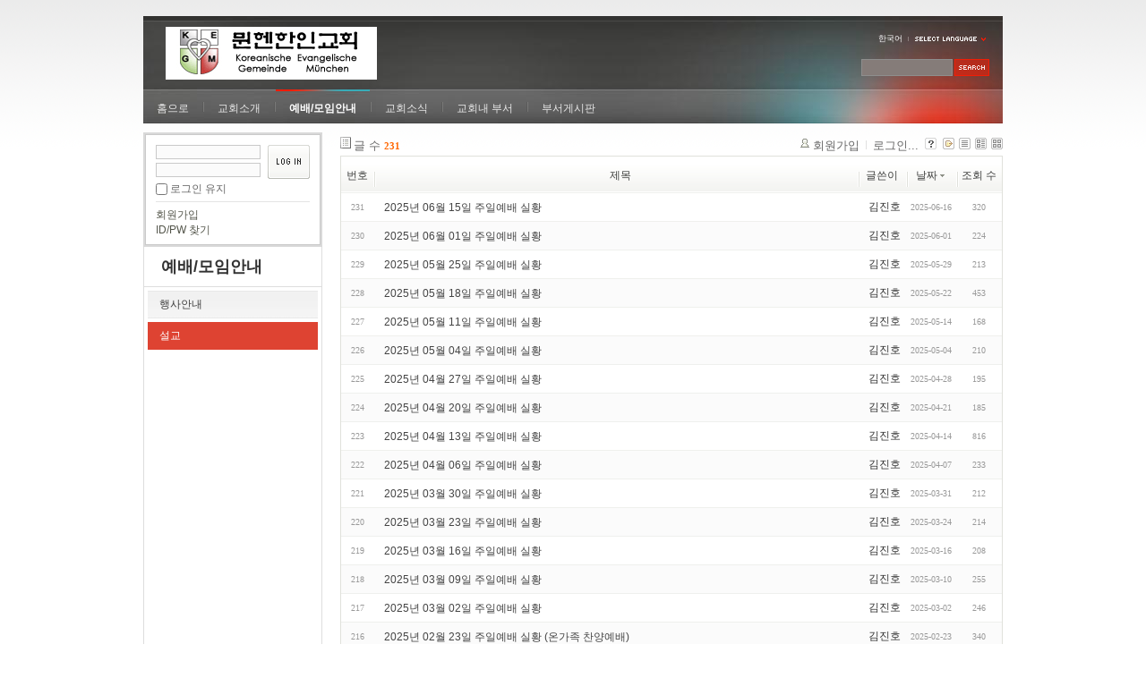

--- FILE ---
content_type: text/html; charset=UTF-8
request_url: http://www.kegm.org/xe/index.php?mid=board_dIkO90&sort_index=regdate&order_type=desc&listStyle=list
body_size: 5223
content:
<!DOCTYPE html>
<html lang="ko">
<head>
<!-- META -->
<meta charset="utf-8">
<meta name="Generator" content="XpressEngine">
<meta http-equiv="X-UA-Compatible" content="IE=edge">
<!-- TITLE -->
<title>설교</title>
<!-- CSS -->
<link rel="stylesheet" href="/xe/common/css/xe.min.css?20191021184247" />
<link rel="stylesheet" href="/xe/modules/board/skins/xe_board/css/common.css?20130130013902" />
<link rel="stylesheet" href="/xe/modules/board/skins/xe_board/css/white.css?20130130013904" />
<link rel="stylesheet" href="/xe/layouts/xe_official/css/default.css?20151101203521" />
<link rel="stylesheet" href="/xe/modules/editor/styles/ckeditor_light/style.css?20151029084029" />
<link rel="stylesheet" href="/xe/widgets/login_info/skins/xe_official/css/default.css?20151029084030" />
<!-- JS -->
<!--[if lt IE 9]><script src="/xe/common/js/jquery-1.x.min.js?20191021184250"></script>
<![endif]--><!--[if gte IE 9]><!--><script src="/xe/common/js/jquery.min.js?20191021184250"></script>
<!--<![endif]--><script src="/xe/common/js/x.min.js?20151029084030"></script>
<script src="/xe/common/js/xe.min.js?20151029084030"></script>
<script src="/xe/modules/board/tpl/js/board.min.js?20151029084030"></script>
<script src="/xe/layouts/xe_official/js/xe_official.js?20151029084030"></script>
<script src="/xe/widgets/login_info/skins/xe_official/js/login.js?20151029084030"></script>
<!-- RSS -->
<!-- ICON -->
<link rel="shortcut icon" href="http://www.kegm.org/xe/files/attach/xeicon/favicon.ico" />
<script>
						if(!captchaTargetAct) {var captchaTargetAct = [];}
						captchaTargetAct.push("procBoardInsertDocument","procBoardInsertComment","procIssuetrackerInsertIssue","procIssuetrackerInsertHistory","procTextyleInsertComment");
						</script>
<script>
						if(!captchaTargetAct) {var captchaTargetAct = [];}
						captchaTargetAct.push("procMemberFindAccount","procMemberResendAuthMail","procMemberInsert");
						</script>
<script>
//<![CDATA[
var current_url = "http://www.kegm.org/xe/?mid=board_dIkO90&sort_index=regdate&order_type=desc&listStyle=list";
var request_uri = "http://www.kegm.org/xe/";
var current_mid = "board_dIkO90";
var waiting_message = "서버에 요청 중입니다. 잠시만 기다려주세요.";
var ssl_actions = new Array();
var default_url = "http://www.kegm.org/xe/";
xe.current_lang = "ko";
xe.cmd_find = "찾기";
xe.cmd_cancel = "취소";
xe.cmd_confirm = "확인";
xe.msg_no_root = "루트는 선택 할 수 없습니다.";
xe.msg_no_shortcut = "바로가기는 선택 할 수 없습니다.";
xe.msg_select_menu = "대상 메뉴 선택";
//]]>
</script>
</head>
<body>
<div class="xe">
	<div class="header">
		<h1>
			<a href="http://www.kegm.org/xe/index.php?mid=kegm_home"><img src="http://www.kegm.org/xe/files/attach/images/171/logo3.gif" alt="logo" border="0" /></a>					</h1>
		<div class="language">
			<strong title="ko">한국어</strong> <button type="button" class="toggle"><img src="/xe/layouts/xe_official/images/default/buttonLang.gif" alt="Select Language" width="87" height="15" /></button>
			<ul class="selectLang">
				<li><button type="button" onclick="doChangeLangType('en');return false;">English</button></li><li><button type="button" onclick="doChangeLangType('de');return false;">Deutsch</button></li>			</ul>
		</div>
		<div class="gnb">
			<ul>
				<li><a href="/xe/index.php?mid=kegm_home">홈으로</a>
									</li><li><a href="/xe/index.php?mid=Intro_KEGM">교회소개</a>
					<ul>
						<li><a href="/xe/index.php?mid=page_AsQx19">교회소개</a></li><li><a href="/xe/index.php?mid=page_PNwU78">법인체정관(Satzung)</a></li><li><a href="/xe/index.php?mid=page_EDZP46">교회회칙</a></li><li><a href="/xe/index.php?mid=page_DKsC54">교회연혁</a></li><li><a href="/xe/index.php?mid=page_zcum33">교회 이름과 로고</a></li><li><a href="/xe/index.php?mid=Intro05">교역자</a></li><li><a href="/xe/index.php?mid=page_UXoa15">연락처</a></li><li><a href="/xe/index.php?mid=Into08">오시는 길</a></li>					</ul>				</li><li class="active"><a href="/xe/index.php?mid=page_ImTt85">예배/모임안내</a>
					<ul>
						<li><a href="/xe/index.php?mid=page_Rbpf82">행사안내</a></li><li class="active"><a href="/xe/index.php?mid=board_dIkO90">설교</a></li>					</ul>				</li><li><a href="/xe/index.php?mid=News01">교회소식</a>
					<ul>
						<li><a href="/xe/index.php?mid=board_ghxa63">교회주보</a></li><li><a href="/xe/index.php?mid=Documents02">월간지</a></li>					</ul>				</li><li><a href="/xe/index.php?mid=Intro01">교회내 부서</a>
					<ul>
						<li><a href="/xe/index.php?mid=page_kkbJ01">교육부 안내</a></li><li><a href="/xe/index.php?mid=page_tDfC32">음악부 안내</a></li><li><a href="/xe/index.php?mid=page_SMEv89">자치회 안내</a></li>					</ul>				</li><li><a href="/xe/index.php?mid=page_BBFU67">부서게시판</a>
					<ul>
						<li><a href="/xe/index.php?mid=board_Yksz08">유치부게시판</a></li><li><a href="/xe/index.php?mid=board_iGeV03">소년부게시판</a></li><li><a href="/xe/index.php?mid=board_HAyc52">청소년부게시판</a></li>					</ul>				</li>			</ul>
		</div>
		<form action="http://www.kegm.org/xe/" method="post" class="iSearch"><input type="hidden" name="error_return_url" value="/xe/index.php?mid=board_dIkO90&amp;sort_index=regdate&amp;order_type=desc&amp;listStyle=list" />
						<input type="hidden" name="mid" value="board_dIkO90" />
			<input type="hidden" name="act" value="IS" />
			<input type="hidden" name="search_target" value="title_content" />
			<input name="is_keyword" type="text" class="iText" title="keyword" />
			<input type="image" src="/xe/layouts/xe_official/images/default/buttonSearch.gif" alt="검색" class="submit" />
		</form>
	</div>
	<div class="body">
		<div class="lnb">
			<div class="xe-widget-wrapper " style=""><div style="*zoom:1;padding:0px 0px 0px 0px !important;">    <form id="fo_login_widget" action="/xe/index.php?act=procMemberLogin" method="post"  class="login_default"><input type="hidden" name="error_return_url" value="/xe/index.php?mid=board_dIkO90&amp;sort_index=regdate&amp;order_type=desc&amp;listStyle=list" /><input type="hidden" name="mid" value="board_dIkO90" /><input type="hidden" name="vid" value="" /><input type="hidden" name="ruleset" value="@login" />
	<fieldset>
		<input type="hidden" name="act" value="procMemberLogin" />
		<input type="hidden" name="success_return_url" value="/xe/index.php?mid=board_dIkO90&amp;sort_index=regdate&amp;order_type=desc&amp;listStyle=list" />
		<input type="hidden" name="xe_validator_id" value="widgets/login_info/skins/xe_official/login_form/1" />
		<div class="idpwWrap">
			<div class="idpw">
				<input name="user_id" type="text" title="이메일 주소" />
				<input name="password" type="password" title="비밀번호" />
				<p class="keep">
					<input type="checkbox" name="keep_signed" id="keep_signed" value="Y" />
					<label for="keep_signed">로그인 유지</label>
				</p>
			</div>
			<input type="image" src="/xe/widgets/login_info/skins/xe_official/images/default/buttonLogin.gif" alt="login" class="login" />					</div>
				<p class="keep_msg">브라우저를 닫더라도 로그인이 계속 유지될 수 있습니다. 로그인 유지 기능을 사용할 경우 다음 접속부터는 로그인할 필요가 없습니다. 단, 게임방, 학교 등 공공장소에서 이용 시 개인정보가 유출될 수 있으니 꼭 로그아웃을 해주세요.</p>
		<ul class="help">
			<li><a href="/xe/index.php?mid=board_dIkO90&amp;sort_index=regdate&amp;order_type=desc&amp;listStyle=list&amp;act=dispMemberSignUpForm">회원가입</a></li>
			<li><a href="/xe/index.php?mid=board_dIkO90&amp;sort_index=regdate&amp;order_type=desc&amp;listStyle=list&amp;act=dispMemberFindAccount">ID/PW 찾기</a></li>
		</ul>
	</fieldset>
</form> 
</div></div>
			<h2><a href="/xe/index.php?mid=page_ImTt85">예배/모임안내</a></h2>			<ul class="locNav">
				<li><a href="/xe/index.php?mid=page_Rbpf82">행사안내</a>
									</li><li class="active"><a href="/xe/index.php?mid=board_dIkO90">설교</a>
									</li>			</ul>		</div>
		<div class="content xe_content">
			                                                                                                     <!-- display skin title/description -->
    <!-- skin description -->
    <!-- board information -->
    <div class="boardInformation">
        <!-- article number -->
                <div class="articleNum">글 수 <strong>231</strong></div>
                <!-- login information -->
        <ul class="accountNavigation">
        
                    <li class="join"><a href="/xe/index.php?mid=board_dIkO90&amp;sort_index=regdate&amp;order_type=desc&amp;listStyle=list&amp;act=dispMemberSignUpForm">회원가입</a></li>
            <li class="loginAndLogout"><a href="/xe/index.php?mid=board_dIkO90&amp;sort_index=regdate&amp;order_type=desc&amp;listStyle=list&amp;act=dispMemberLoginForm">로그인...</a></li>
                            <li class="skin_info"><a href="/xe/index.php?module=module&amp;act=dispModuleSkinInfo&amp;selected_module=board&amp;skin=xe_board" onclick="popopen(this.href,'skinInfo'); return false;"><img src="/xe/modules/board/skins/xe_board/images/white/buttonHelp.gif" alt="Skin Info" width="13" height="13"/></a></li>
            <li class="tag_info"><a href="/xe/index.php?mid=board_dIkO90&amp;sort_index=regdate&amp;order_type=desc&amp;listStyle=list&amp;act=dispBoardTagList"><img src="/xe/modules/board/skins/xe_board/images/white/iconAllTags.gif" alt="Tag list" width="13" height="13"/></a></li>
        
                        <li class="listType"><a href="/xe/index.php?mid=board_dIkO90&amp;sort_index=regdate&amp;order_type=desc&amp;listStyle=list"><img src="/xe/modules/board/skins/xe_board/images/white/typeList.gif" border="0" width="13" height="13" alt="List" /></a></li>
            <li class="listType"><a href="/xe/index.php?mid=board_dIkO90&amp;sort_index=regdate&amp;order_type=desc&amp;listStyle=webzine"><img src="/xe/modules/board/skins/xe_board/images/white/typeWebzine.gif" border="0" width="13" height="13" alt="Webzine" /></a></li>
            <li class="listType"><a href="/xe/index.php?mid=board_dIkO90&amp;sort_index=regdate&amp;order_type=desc&amp;listStyle=gallery"><img src="/xe/modules/board/skins/xe_board/images/white/typeGallery.gif" border="0" width="13" height="13" alt="Gallery" /></a></li>
                    </ul>
    </div>
                <!-- display list -->
<form action="./" method="get"><input type="hidden" name="error_return_url" value="/xe/index.php?mid=board_dIkO90&amp;sort_index=regdate&amp;order_type=desc&amp;listStyle=list" /><input type="hidden" name="act" value="" /><input type="hidden" name="mid" value="board_dIkO90" /><input type="hidden" name="vid" value="" />
    <table cellspacing="0" summary="" class="boardList">
    <thead>
    <tr>
        
            
                
                                    
                    
                            <th scope="col" class="no_line"><div>번호</div></th>
                    
                            
                                    
                    
                            <th scope="col" class="title ">
                    <div>
                                        제목                                        </div>
                </th>
                    
                            
                                    
                    
                            <th class="author" scope="col" ><div>글쓴이</div></th>
                    
                            
                                    
                    
                            <th scope="col" class="date "><div><a href="/xe/index.php?mid=board_dIkO90&amp;sort_index=regdate&amp;order_type=asc&amp;listStyle=list">날짜<img src="/xe/modules/board/skins/xe_board/images/common/buttonDescending.gif" alt="" width="5" height="3" class="sort" /></a></div></th>
                    
                            
                                    
                    
                            <th class="reading" scope="col" ><div><a href="/xe/index.php?mid=board_dIkO90&amp;sort_index=readed_count&amp;order_type=asc&amp;listStyle=list">조회 수</a></div></th>
                    
                        </tr>
    </thead>
    <tbody>
    
            
                
                <tr class="bg1">
        
            
                        
                            
                                    
                                            <td class="num">231</td>
                                    
                                            
                                    
                                            <td class="title">
                                                        <a href="/xe/index.php?mid=board_dIkO90&amp;sort_index=regdate&amp;order_type=desc&amp;listStyle=list&amp;document_srl=126259">2025년 06월 15일 주일예배 실황</a>
                            
                                                                                                            </td>
                                    
                                            
                                    
                                            <td class="author"><div class="member_121167">김진호</div></td>
                                    
                                            
                                    
                                            <td class="date">2025-06-16</td>
                                    
                                            
                                    
                                            <td class="reading">320</td>
                                    
                                            <tr class="bg2">
        
            
                        
                            
                                    
                                            <td class="num">230</td>
                                    
                                            
                                    
                                            <td class="title">
                                                        <a href="/xe/index.php?mid=board_dIkO90&amp;sort_index=regdate&amp;order_type=desc&amp;listStyle=list&amp;document_srl=126248">2025년 06월 01일 주일예배 실황</a>
                            
                                                                                                            </td>
                                    
                                            
                                    
                                            <td class="author"><div class="member_121167">김진호</div></td>
                                    
                                            
                                    
                                            <td class="date">2025-06-01</td>
                                    
                                            
                                    
                                            <td class="reading">224</td>
                                    
                                            <tr class="bg1">
        
            
                        
                            
                                    
                                            <td class="num">229</td>
                                    
                                            
                                    
                                            <td class="title">
                                                        <a href="/xe/index.php?mid=board_dIkO90&amp;sort_index=regdate&amp;order_type=desc&amp;listStyle=list&amp;document_srl=126243">2025년 05월 25일 주일예배 실황</a>
                            
                                                                                                            </td>
                                    
                                            
                                    
                                            <td class="author"><div class="member_121167">김진호</div></td>
                                    
                                            
                                    
                                            <td class="date">2025-05-29</td>
                                    
                                            
                                    
                                            <td class="reading">213</td>
                                    
                                            <tr class="bg2">
        
            
                        
                            
                                    
                                            <td class="num">228</td>
                                    
                                            
                                    
                                            <td class="title">
                                                        <a href="/xe/index.php?mid=board_dIkO90&amp;sort_index=regdate&amp;order_type=desc&amp;listStyle=list&amp;document_srl=126238">2025년 05월 18일 주일예배 실황</a>
                            
                                                                                                            </td>
                                    
                                            
                                    
                                            <td class="author"><div class="member_121167">김진호</div></td>
                                    
                                            
                                    
                                            <td class="date">2025-05-22</td>
                                    
                                            
                                    
                                            <td class="reading">453</td>
                                    
                                            <tr class="bg1">
        
            
                        
                            
                                    
                                            <td class="num">227</td>
                                    
                                            
                                    
                                            <td class="title">
                                                        <a href="/xe/index.php?mid=board_dIkO90&amp;sort_index=regdate&amp;order_type=desc&amp;listStyle=list&amp;document_srl=126233">2025년 05월 11일 주일예배 실황</a>
                            
                                                                                                            </td>
                                    
                                            
                                    
                                            <td class="author"><div class="member_121167">김진호</div></td>
                                    
                                            
                                    
                                            <td class="date">2025-05-14</td>
                                    
                                            
                                    
                                            <td class="reading">168</td>
                                    
                                            <tr class="bg2">
        
            
                        
                            
                                    
                                            <td class="num">226</td>
                                    
                                            
                                    
                                            <td class="title">
                                                        <a href="/xe/index.php?mid=board_dIkO90&amp;sort_index=regdate&amp;order_type=desc&amp;listStyle=list&amp;document_srl=126228">2025년 05월 04일 주일예배 실황</a>
                            
                                                                                                            </td>
                                    
                                            
                                    
                                            <td class="author"><div class="member_121167">김진호</div></td>
                                    
                                            
                                    
                                            <td class="date">2025-05-04</td>
                                    
                                            
                                    
                                            <td class="reading">210</td>
                                    
                                            <tr class="bg1">
        
            
                        
                            
                                    
                                            <td class="num">225</td>
                                    
                                            
                                    
                                            <td class="title">
                                                        <a href="/xe/index.php?mid=board_dIkO90&amp;sort_index=regdate&amp;order_type=desc&amp;listStyle=list&amp;document_srl=126222">2025년 04월 27일 주일예배 실황</a>
                            
                                                                                                            </td>
                                    
                                            
                                    
                                            <td class="author"><div class="member_121167">김진호</div></td>
                                    
                                            
                                    
                                            <td class="date">2025-04-28</td>
                                    
                                            
                                    
                                            <td class="reading">195</td>
                                    
                                            <tr class="bg2">
        
            
                        
                            
                                    
                                            <td class="num">224</td>
                                    
                                            
                                    
                                            <td class="title">
                                                        <a href="/xe/index.php?mid=board_dIkO90&amp;sort_index=regdate&amp;order_type=desc&amp;listStyle=list&amp;document_srl=126217">2025년 04월 20일 주일예배 실황</a>
                            
                                                                                                            </td>
                                    
                                            
                                    
                                            <td class="author"><div class="member_121167">김진호</div></td>
                                    
                                            
                                    
                                            <td class="date">2025-04-21</td>
                                    
                                            
                                    
                                            <td class="reading">185</td>
                                    
                                            <tr class="bg1">
        
            
                        
                            
                                    
                                            <td class="num">223</td>
                                    
                                            
                                    
                                            <td class="title">
                                                        <a href="/xe/index.php?mid=board_dIkO90&amp;sort_index=regdate&amp;order_type=desc&amp;listStyle=list&amp;document_srl=126212">2025년 04월 13일 주일예배 실황</a>
                            
                                                                                                            </td>
                                    
                                            
                                    
                                            <td class="author"><div class="member_121167">김진호</div></td>
                                    
                                            
                                    
                                            <td class="date">2025-04-14</td>
                                    
                                            
                                    
                                            <td class="reading">816</td>
                                    
                                            <tr class="bg2">
        
            
                        
                            
                                    
                                            <td class="num">222</td>
                                    
                                            
                                    
                                            <td class="title">
                                                        <a href="/xe/index.php?mid=board_dIkO90&amp;sort_index=regdate&amp;order_type=desc&amp;listStyle=list&amp;document_srl=126207">2025년 04월 06일 주일예배 실황</a>
                            
                                                                                                            </td>
                                    
                                            
                                    
                                            <td class="author"><div class="member_121167">김진호</div></td>
                                    
                                            
                                    
                                            <td class="date">2025-04-07</td>
                                    
                                            
                                    
                                            <td class="reading">233</td>
                                    
                                            <tr class="bg1">
        
            
                        
                            
                                    
                                            <td class="num">221</td>
                                    
                                            
                                    
                                            <td class="title">
                                                        <a href="/xe/index.php?mid=board_dIkO90&amp;sort_index=regdate&amp;order_type=desc&amp;listStyle=list&amp;document_srl=126198">2025년 03월 30일 주일예배 실황</a>
                            
                                                                                                            </td>
                                    
                                            
                                    
                                            <td class="author"><div class="member_121167">김진호</div></td>
                                    
                                            
                                    
                                            <td class="date">2025-03-31</td>
                                    
                                            
                                    
                                            <td class="reading">212</td>
                                    
                                            <tr class="bg2">
        
            
                        
                            
                                    
                                            <td class="num">220</td>
                                    
                                            
                                    
                                            <td class="title">
                                                        <a href="/xe/index.php?mid=board_dIkO90&amp;sort_index=regdate&amp;order_type=desc&amp;listStyle=list&amp;document_srl=126193">2025년 03월 23일 주일예배 실황</a>
                            
                                                                                                            </td>
                                    
                                            
                                    
                                            <td class="author"><div class="member_121167">김진호</div></td>
                                    
                                            
                                    
                                            <td class="date">2025-03-24</td>
                                    
                                            
                                    
                                            <td class="reading">214</td>
                                    
                                            <tr class="bg1">
        
            
                        
                            
                                    
                                            <td class="num">219</td>
                                    
                                            
                                    
                                            <td class="title">
                                                        <a href="/xe/index.php?mid=board_dIkO90&amp;sort_index=regdate&amp;order_type=desc&amp;listStyle=list&amp;document_srl=126187">2025년 03월 16일 주일예배 실황</a>
                            
                                                                                                            </td>
                                    
                                            
                                    
                                            <td class="author"><div class="member_121167">김진호</div></td>
                                    
                                            
                                    
                                            <td class="date">2025-03-16</td>
                                    
                                            
                                    
                                            <td class="reading">208</td>
                                    
                                            <tr class="bg2">
        
            
                        
                            
                                    
                                            <td class="num">218</td>
                                    
                                            
                                    
                                            <td class="title">
                                                        <a href="/xe/index.php?mid=board_dIkO90&amp;sort_index=regdate&amp;order_type=desc&amp;listStyle=list&amp;document_srl=126182">2025년 03월 09일 주일예배 실황</a>
                            
                                                                                                            </td>
                                    
                                            
                                    
                                            <td class="author"><div class="member_121167">김진호</div></td>
                                    
                                            
                                    
                                            <td class="date">2025-03-10</td>
                                    
                                            
                                    
                                            <td class="reading">255</td>
                                    
                                            <tr class="bg1">
        
            
                        
                            
                                    
                                            <td class="num">217</td>
                                    
                                            
                                    
                                            <td class="title">
                                                        <a href="/xe/index.php?mid=board_dIkO90&amp;sort_index=regdate&amp;order_type=desc&amp;listStyle=list&amp;document_srl=126177">2025년 03월 02일 주일예배 실황</a>
                            
                                                                                                            </td>
                                    
                                            
                                    
                                            <td class="author"><div class="member_121167">김진호</div></td>
                                    
                                            
                                    
                                            <td class="date">2025-03-02</td>
                                    
                                            
                                    
                                            <td class="reading">246</td>
                                    
                                            <tr class="bg2">
        
            
                        
                            
                                    
                                            <td class="num">216</td>
                                    
                                            
                                    
                                            <td class="title">
                                                        <a href="/xe/index.php?mid=board_dIkO90&amp;sort_index=regdate&amp;order_type=desc&amp;listStyle=list&amp;document_srl=126172">2025년 02월 23일 주일예배 실황 (온가족 찬양예배)</a>
                            
                                                                                                            </td>
                                    
                                            
                                    
                                            <td class="author"><div class="member_121167">김진호</div></td>
                                    
                                            
                                    
                                            <td class="date">2025-02-23</td>
                                    
                                            
                                    
                                            <td class="reading">340</td>
                                    
                                            <tr class="bg1">
        
            
                        
                            
                                    
                                            <td class="num">215</td>
                                    
                                            
                                    
                                            <td class="title">
                                                        <a href="/xe/index.php?mid=board_dIkO90&amp;sort_index=regdate&amp;order_type=desc&amp;listStyle=list&amp;document_srl=126167">2025년 02월 16일 주일예배 실황</a>
                            
                                                                                                            </td>
                                    
                                            
                                    
                                            <td class="author"><div class="member_121167">김진호</div></td>
                                    
                                            
                                    
                                            <td class="date">2025-02-16</td>
                                    
                                            
                                    
                                            <td class="reading">238</td>
                                    
                                            <tr class="bg2">
        
            
                        
                            
                                    
                                            <td class="num">214</td>
                                    
                                            
                                    
                                            <td class="title">
                                                        <a href="/xe/index.php?mid=board_dIkO90&amp;sort_index=regdate&amp;order_type=desc&amp;listStyle=list&amp;document_srl=126162">2025년 02월 09일 주일예배 실황</a>
                            
                                                                                                            </td>
                                    
                                            
                                    
                                            <td class="author"><div class="member_121167">김진호</div></td>
                                    
                                            
                                    
                                            <td class="date">2025-02-14</td>
                                    
                                            
                                    
                                            <td class="reading">233</td>
                                    
                                            <tr class="bg1">
        
            
                        
                            
                                    
                                            <td class="num">213</td>
                                    
                                            
                                    
                                            <td class="title">
                                                        <a href="/xe/index.php?mid=board_dIkO90&amp;sort_index=regdate&amp;order_type=desc&amp;listStyle=list&amp;document_srl=126161">2025년 02월 02일 주일예배 실황</a>
                            
                                                                                                            </td>
                                    
                                            
                                    
                                            <td class="author"><div class="member_121167">김진호</div></td>
                                    
                                            
                                    
                                            <td class="date">2025-02-14</td>
                                    
                                            
                                    
                                            <td class="reading">251</td>
                                    
                                            <tr class="bg2">
        
            
                        
                            
                                    
                                            <td class="num">212</td>
                                    
                                            
                                    
                                            <td class="title">
                                                        <a href="/xe/index.php?mid=board_dIkO90&amp;sort_index=regdate&amp;order_type=desc&amp;listStyle=list&amp;document_srl=126160">2025년 01월 26일 주일예배 실황</a>
                            
                                                                                                            </td>
                                    
                                            
                                    
                                            <td class="author"><div class="member_121167">김진호</div></td>
                                    
                                            
                                    
                                            <td class="date">2025-02-14</td>
                                    
                                            
                                    
                                            <td class="reading">222</td>
                                    
                                            </tr>
        </tbody>
    </table>
</form>
        <div class="boardBottom">
    <!-- write document, list button -->
        <div class="btnArea">
			<span class="btn"><a href="/xe/index.php?mid=board_dIkO90&amp;sort_index=regdate&amp;order_type=desc&amp;listStyle=list&amp;act=dispBoardWrite">쓰기...</a></span>
			<span class="etc">
												<span class="btn"><a href="/xe/index.php?mid=board_dIkO90&amp;page=1&amp;listStyle=list">목록</a></span>
							</span>
        </div>
    <!-- page navigation -->
        <div class="pagination a1">
            <a href="/xe/index.php?mid=board_dIkO90&amp;sort_index=regdate&amp;order_type=desc&amp;listStyle=list" class="prevEnd">첫 페이지</a> 
                                                <strong>1</strong> 
                                                                <a href="/xe/index.php?mid=board_dIkO90&amp;sort_index=regdate&amp;order_type=desc&amp;listStyle=list&amp;page=2">2</a>
                                                                <a href="/xe/index.php?mid=board_dIkO90&amp;sort_index=regdate&amp;order_type=desc&amp;listStyle=list&amp;page=3">3</a>
                                                                <a href="/xe/index.php?mid=board_dIkO90&amp;sort_index=regdate&amp;order_type=desc&amp;listStyle=list&amp;page=4">4</a>
                                                                <a href="/xe/index.php?mid=board_dIkO90&amp;sort_index=regdate&amp;order_type=desc&amp;listStyle=list&amp;page=5">5</a>
                                                                <a href="/xe/index.php?mid=board_dIkO90&amp;sort_index=regdate&amp;order_type=desc&amp;listStyle=list&amp;page=6">6</a>
                                                                <a href="/xe/index.php?mid=board_dIkO90&amp;sort_index=regdate&amp;order_type=desc&amp;listStyle=list&amp;page=7">7</a>
                                                                <a href="/xe/index.php?mid=board_dIkO90&amp;sort_index=regdate&amp;order_type=desc&amp;listStyle=list&amp;page=8">8</a>
                                                                <a href="/xe/index.php?mid=board_dIkO90&amp;sort_index=regdate&amp;order_type=desc&amp;listStyle=list&amp;page=9">9</a>
                                                                <a href="/xe/index.php?mid=board_dIkO90&amp;sort_index=regdate&amp;order_type=desc&amp;listStyle=list&amp;page=10">10</a>
                                                                <a href="/xe/index.php?mid=board_dIkO90&amp;sort_index=regdate&amp;order_type=desc&amp;listStyle=list&amp;page=11">11</a>
                                                                <a href="/xe/index.php?mid=board_dIkO90&amp;sort_index=regdate&amp;order_type=desc&amp;listStyle=list&amp;page=12">12</a>
                                        <a href="/xe/index.php?mid=board_dIkO90&amp;sort_index=regdate&amp;order_type=desc&amp;listStyle=list&amp;page=12" class="nextEnd">끝 페이지</a>
        </div>
    <!-- search -->
                <div class="boardSearch">
            <form action="http://www.kegm.org/xe/" method="get" onsubmit="return procFilter(this, search)" id="fo_search" ><input type="hidden" name="act" value="" />
                                <input type="hidden" name="mid" value="board_dIkO90" />
                <input type="hidden" name="category" value="" />
                <select name="search_target">
                                        <option value="title_content" >제목+내용</option>
                                        <option value="title" >제목</option>
                                        <option value="content" >내용</option>
                                        <option value="comment" >댓글</option>
                                        <option value="user_name" >이름</option>
                                        <option value="nick_name" >닉네임</option>
                                        <option value="user_id" >아이디</option>
                                        <option value="tag" >태그</option>
                                    </select>
                <input type="text" name="search_keyword" value="" class="iText"/>
                                <span class="btn"><input type="submit" value="검색" /></span>
                <span class="btn"><a href="/xe/index.php?mid=board_dIkO90&amp;listStyle=list">취소</a></span>
            </form>
        </div>
            </div>
<!-- display the text on footer -->
		</div>
	</div>
	<div class="footer">
		<p><a href="http://xpressengine.com/" target="_blank">Powered by <strong>XE</strong></a></p>
	</div>
</div>
<!-- ETC -->
<div class="wfsr"></div>
<script src="/xe/addons/captcha/captcha.min.js?20191021184147"></script><script src="/xe/addons/captcha_member/captcha.min.js?20191021184148"></script><script src="/xe/files/cache/js_filter_compiled/d046d1841b9c79c545b82d3be892699d.ko.compiled.js?20151029084046"></script><script src="/xe/files/cache/js_filter_compiled/1bdc15d63816408b99f674eb6a6ffcea.ko.compiled.js?20151029084046"></script><script src="/xe/files/cache/js_filter_compiled/9b007ee9f2af763bb3d35e4fb16498e9.ko.compiled.js?20151029084046"></script><script src="/xe/addons/autolink/autolink.js?20191021184147"></script><script src="/xe/files/cache/js_filter_compiled/4006728d092c905c4152deb39ecd3db9.ko.compiled.js?20151029084046"></script><script src="/xe/files/cache/js_filter_compiled/fc924830b7502c413da5ffaa0f2f5deb.ko.compiled.js?20151029084046"></script><script src="/xe/files/cache/ruleset/d1538209658c16c3673c512ae7012e80.ko.js?20131220223611"></script></body>
</html>


--- FILE ---
content_type: text/javascript
request_url: http://www.kegm.org/xe/addons/captcha_member/captcha.min.js?20191021184148
body_size: 7255
content:
var calledArgs=null;!function(a){a(function(){function b(){a("form").each(function(b){var d=!1;if(!a(this).attr("onsubmit")||a(this).attr("onsubmit").indexOf("procFilter")<0)for(var e=a(this).find("input[name=act]").val(),b=0;b<captchaTargetAct.length;b++)if(captchaTargetAct[b]==e){d=!0;break}d&&(a(this).append('<input type="hidden" name="captchaType" value="inline" />'),a(this).find("input[name=error_return_url]")||a(this).append('<input type="hidden" name="error_return_url" value="'+current_url+'" />'),a(this).submit(function(b){if(a(this).find("input[name=secret_text]").val())return!0;b.preventDefault();var d=this;a("#captcha_layer form").submit(function(b){return b.preventDefault(),a("#secret_text").val()?(a(d).append('<input type="hidden" name="secret_text" value="'+a("#secret_text").val()+'" />'),void a(d).submit()):(a(this).find("input[type=text]").val("").focus(),!1)});var e=new Array;e.captcha_action="setCaptchaSession",e.mid=current_mid,window.oldExecXml("","",e,c.show,new Array("error","message","about_captcha","captcha_reload","captcha_play","cmd_input","cmd_cancel"))}))});a(document.body);if(!c){var b=-1!=navigator.appVersion.indexOf("MSIE")?!0:!1,d=-1!=navigator.appVersion.toLowerCase().indexOf("win")?!0:!1,e=-1!=navigator.userAgent.indexOf("Opera")?!0:!1,f=request_uri+"addons/captcha/swf/play.swf";b&&d&&!e?(_object_='<object classid="clsid:d27cdb6e-ae6d-11cf-96b8-444553540000" codebase="http://fpdownload.macromedia.com/pub/shockwave/cabs/flash/swflash.cab#version=7,0,0,0" width="0" height="0" id="captcha_audio" align="middle">',_object_+='<param name="allowScriptAccess" value="always" />',_object_+='<param name="quality" value="high" />',_object_+='<param name="movie" value="'+f+'" />',_object_+='<param name="wmode" value="window" />',_object_+='<param name="allowFullScreen" value="false">',_object_+='<param name="bgcolor" value="#fffff" />',_object_+="</object>"):_object_='<embed src="'+f+'" quality="high" wmode="window" allowFullScreen="false" bgcolor="#ffffff" width="0" height="0" name="captcha_audio" align="middle" allowScriptAccess="always" type="application/x-shockwave-flash" pluginspage="http://www.macromedia.com/go/getflashplayer" />',c=a('<div id="captcha_layer" style="position:fixed; top:0; left:0; width:100%; height:100%;display:none;z-index:10">').appendTo(document.body);var g="margin:-105px 0 0 -105px; top:50%; left:50%;";screen.width<480&&(g="");var h=a('<div style="z-index:1000;position:absolute; width:310px;'+g+' background:#fff; border:3px solid #ccc;"><form method="post" action=""><div style="position:relative; margin:25px 20px 15px 20px"><img src="about:blank" id="captcha_image" alt="CAPTCHA" width="240" height="50" style="display:block; width:240px; height:50px; border:1px solid #b0b0b0" /><button type="button" class="reload" title="" style="position:absolute; top:0; left:245px; width:25px; height:25px; padding:0; overflow:visible; border:1px solid #575757; background:#747474 url('+request_uri+'addons/captcha/img/icon.gif) no-repeat center 5px;border-radius:3px;-moz-border-radius:3px;-webkit-border-radius:3px; cursor:pointer;box-shadow:0 0 3px #444 inset;-moz-box-shadow:0 0 3px #444 inset;-webkit-box-shadow:0 0 3px #444 inset;"></button><button type="button" class="play" title="" style="position:absolute; top:27px; left:245px; width:25px; height:25px; padding:0; overflow:visible; border:1px solid #575757; background:#747474 url('+request_uri+'addons/captcha/img/icon.gif) no-repeat center -20px;border-radius:3px;-moz-border-radius:3px;-webkit-border-radius:3px; cursor:pointer;box-shadow:0 0 3px #444 inset;-moz-box-shadow:0 0 3px #444 inset;-webkit-box-shadow:0 0 3px #444 inset;"></button></div><label id="captchaAbout" for="captcha" style="display:block; border-top:1px dashed #c5c5c5; padding:15px 0; margin:0 20px; font-size:12px; color:#5f5f5f;"></label><input name="" type="text" id="secret_text" style="ime-mode:inactive;margin:0 20px; width:232px; border:1px solid #bdbdbd; padding:3px 4px; font-size:18px; font-weight:bold;" /><div style="margin:20px; border-top:1px dashed #c5c5c5; padding:15px 0 0 0; text-align:center"><button type="submit" style="height:31px; line-height:31px; padding:0 15px; margin:0 2px; font-size:12px; font-weight:bold; color:#fff; overflow:visible; border:1px solid #5c8a16; background:#6faa13;border-radius:3px;-moz-border-radius:3px;-webkit-border-radius:3px; cursor:pointer;box-shadow:0 0 3px #666 inset;-moz-box-shadow:0 0 3px #666 inset;-webkit-box-shadow:0 0 3px #666 inset;"></button><button type="button" class="cancel" style="height:31px; line-height:31px; padding:0 15px; margin:0 2px; font-size:12px; font-weight:bold; color:#fff; overflow:visible; border:1px solid #575757; background:#747474;border-radius:3px;-moz-border-radius:3px;-webkit-border-radius:3px; cursor:pointer;box-shadow:0 0 3px #444 inset;-moz-box-shadow:0 0 3px #444 inset;-webkit-box-shadow:0 0 3px #444 inset;"></button></div></form>'+_object_+"</div>").appendTo(c);h.find("button.cancel").click(function(){a("#captcha_layer").hide()}),h.find("button.play").click(function(){var a=window.captcha_audio||document.captcha_audio,b=current_url.setQuery("captcha_action","captchaAudio").setQuery("rnd",(new Date).getTime());h.find("input[type=text]").focus(),a.setSoundTarget(b,"1")}),h.find("button.reload").click(function(){var b=new Array;b.captcha_action="setCaptchaSession",b.mid=current_mid,window.oldExecXml("","",b,function(){a("#captcha_image").attr("src",current_url.setQuery("captcha_action","captchaImage").setQuery("rnd",(new Date).getTime()))})}),c.exec=function(b,d,e,f,g,h,i){var j=!1;if(a.each(captchaTargetAct||{},function(a,b){return b==d?(j=!0,!1):void 0}),j){a("#captcha_layer form").submit(function(b){return b.preventDefault(),a("#secret_text").val()?(c.compare(),!1):(a(this).find("input[type=text]").val("").focus(),!1)}),calledArgs={module:b,act:d,params:e,callback_func:f,response_tags:g,callback_func_arg:h,fo_obj:i};var e=new Array;e.captcha_action="setCaptchaSession",e.mid=current_mid,window.oldExecXml(b,d,e,c.show,new Array("error","message","about_captcha","captcha_reload","captcha_play","cmd_input","cmd_cancel"))}else window.oldExecXml(b,d,e,f,g,h,i);return!0},c.show=function(b){a("#captcha_layer").show(),a("#captchaAbout").html(b.about_captcha),a("#captcha_layer .reload").attr("title",b.captcha_reload),a("#captcha_layer .play").attr("title",b.captcha_play),a("#captcha_layer button[type=submit]").html(b.cmd_input),a("#captcha_layer button.cancel").html(b.cmd_cancel),a("#captcha_image").attr("src",current_url.setQuery("captcha_action","captchaImage").setQuery("rnd",(new Date).getTime())),h.find("input[type=text]").val("").focus(),a("html, body").css("height","100%")},c.compare=function(b){var c=new Array;c.captcha_action="captchaCompare",c.mid=current_mid,c.secret_text=a("#secret_text").val(),window.oldExecXml(calledArgs.module,calledArgs.act,c,function(){a("#captcha_layer").hide(),window.oldExecXml(calledArgs.module,calledArgs.act,calledArgs.params,calledArgs.callback_func,calledArgs.response_tags,calledArgs.callback_func_arg,calledArgs.fo_obj)})}}return c}var c=null;a(window).ready(function(){window.oldExecXml||(window.oldExecXml=window.exec_xml,window.exec_xml=b().exec)})})}(jQuery);